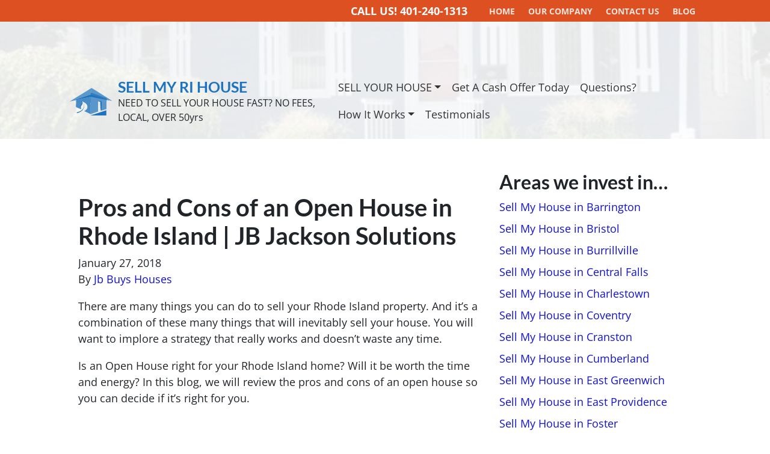

--- FILE ---
content_type: application/javascript; charset=utf-8
request_url: https://reviewsonmywebsite.com/js/feedback.js
body_size: 616
content:
(function(window) {
    // Localize jQuery variable
    var jQuery;

    /******** Load jQuery if not present *********/
    if (window.jQuery === undefined || window.jQuery.fn.jquery !== '2.2.4') {
        var script_tag = document.createElement('script');
        script_tag.setAttribute("type","text/javascript");
        script_tag.setAttribute("src",
            "//cdnjs.cloudflare.com/ajax/libs/jquery/2.2.4/jquery.min.js");
        if (script_tag.readyState) {
            script_tag.onreadystatechange = function () { // For old versions of IE
                if (this.readyState == 'complete' || this.readyState == 'loaded') {
                    scriptLoadHandler();
                }
            };
        } else { // Other browsers
            script_tag.onload = scriptLoadHandler;
        }
        // Try to find the head, otherwise default to the documentElement
        (document.getElementsByTagName("head")[0] || document.documentElement).appendChild(script_tag);
    } else {
        // The jQuery version on the window is the one we want to use
        window.jQueryRomw = window.jQuery;
        main();
    }

    /******** Called once jQuery has loaded ******/
    function scriptLoadHandler() {
      window.jQueryRomw = $.noConflict(true)
      if (typeof window.jQuery === 'undefined') {
        window.jQuery = window.jQueryRomw
      }
      main()
    }

    /******** Our main function ********/
    function main() {
        window.jQueryRomw(document).ready(function($) {
            // load css and js
            $('head').append('<link rel="stylesheet" type="text/css" href="//cdnjs.cloudflare.com/ajax/libs/font-awesome/4.7.0/css/font-awesome.min.css" />');

            // set url
            url = 'https://localimpact.com/feedback/';
            if (typeof(romwcr_url) != "undefined") { url = romwcr_url; }

            // load feedback app
            $.get( url+romwcr_id+"/embed", function(data) {
                $('body').append(data);
            });
        });
    }
})(window); // We call our anonymous function immediately